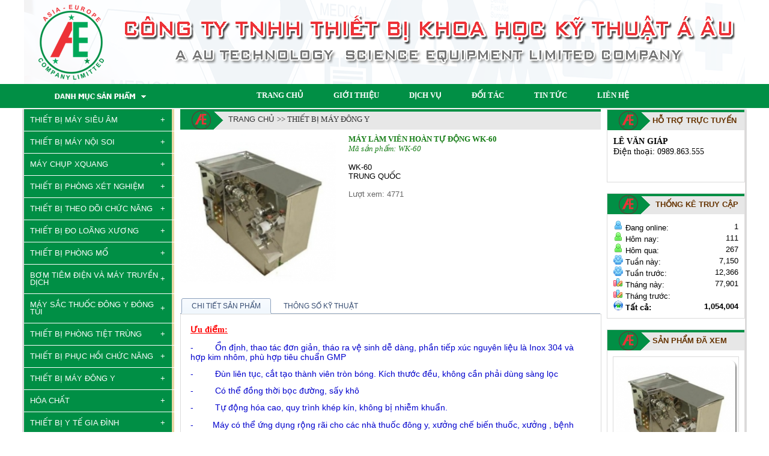

--- FILE ---
content_type: text/html; charset=utf-8
request_url: http://tbytaau.com/Views.aspx?nId=169&nCate=218
body_size: 98200
content:

<!DOCTYPE html>

<html xmlns="http://www.w3.org/1999/xhtml">
<head id="Head1"><meta http-equiv="Content-Type" content="text/html; charset=utf-8" /><meta name="description" /><meta name="keywords" /><meta name="generator" content="baominhweb.com" /><meta name="copyright" content="baominhweb.com" /><meta name="author" content="baominhweb.com" /><link rel="shortcut icon" type="image/x-icon" href="images/favicon.ico" /><link href="App_Themes/Default/ctvs.css" rel="stylesheet" /><title>
	MÁY LÀM VIÊN HOÀN TỰ ĐỘNG WK-60
</title><link href="App_Themes/Default/lightbox.css" rel="stylesheet" />
    <script src="App_Themes/Default/prototype.lite.js"></script>
    <script src="App_Themes/Default/moo.fx.js"></script>
    <script src="App_Themes/Default/litebox-1.0.js"></script>  
<link href="App_Themes/Default/ctvs.css" type="text/css" rel="stylesheet" /><link href="App_Themes/Default/jquery.mmenu.css" type="text/css" rel="stylesheet" /><link href="App_Themes/Default/lightbox.css" type="text/css" rel="stylesheet" /><link href="App_Themes/Default/responsiveslides.css" type="text/css" rel="stylesheet" /><link href="/WebResource.axd?d=8gWQ_B0sRq_5fHVJDSCxfxnF4AVSOIg6O7d0i_UscZIoGnTa5oG-C11rn1fyqqv1ynQgYX3tqeAymPBTm2qkTruzUWGlERJT97ciJMCrUhekn6NiLSxoNO9d0TfQK-q-Opq-vA2&amp;t=636127684703334724" type="text/css" rel="stylesheet" class="Telerik_stylesheet" /><link href="/WebResource.axd?d=lkyiSBgaxDMQjYV0Na_zNr6Q9uJhr-ebyqtDH1cKBzF283aMOw-1lV1qGmyiZlgxA2brt5gz0TIvoL8-T8B8JRvprkZnwNqwFmPlwb897XMMNmmACc6tzwscDWtwEZ9eKCzf12kSGHJlfVHTYmaTQqe4hbUk2b2vGIK7cvQnxLbvWHxv0&amp;t=636127685701264068" type="text/css" rel="stylesheet" class="Telerik_stylesheet" /><link href="/WebResource.axd?d=T-LNlC09B47y6PA7sjnqOACaUZ3jVyqsSnQ-U-drNC3Ul6MHDnDzdoIkWqEtYkEIPTkoB8E7qaDrArrechYPVIZ0Qq3kXlPGYghtocfLS-4OMIf91KBAmShOn0ftNs612OWHXQ2&amp;t=636127684703334724" type="text/css" rel="stylesheet" class="Telerik_stylesheet" /><link href="/WebResource.axd?d=wgrlpO9G4dK543rjFpc_pHtWs2VWrMeHVUN3yMn6EHPIK76HFemuFnJ4LX-_iu7bFyhlxLCJJo_lHDMc8_dv05RCra5FQjQXDIIENMBA_rknG5u4vO57EEeENxJe2D6VJpp7unejglNhMO73YYFiKve4utR0C3mT4S_TmyLrOYvkNtL30&amp;t=636127685701264068" type="text/css" rel="stylesheet" class="Telerik_stylesheet" /><link href="/WebResource.axd?d=y411EYv7nAlUFAKSatYBNKL0TZ4b92y6GmTunVguhc5BxiX_ONG23YdNYrEhqwCuhRTmiGeymhJ__5CagladETtF9Q_Lt21ioLVkfO8_uGg8Lkcu8esc-qbzpflLdaFxAxFmRQ2&amp;t=636127684703334724" type="text/css" rel="stylesheet" class="Telerik_stylesheet" /></head>
<body onload="initLightbox()">
    <form method="post" action="./Views.aspx?nId=169&amp;nCate=218" id="form1">
<div class="aspNetHidden">
<input type="hidden" name="RadScriptManager1_TSM" id="RadScriptManager1_TSM" value="" />
<input type="hidden" name="__EVENTTARGET" id="__EVENTTARGET" value="" />
<input type="hidden" name="__EVENTARGUMENT" id="__EVENTARGUMENT" value="" />
<input type="hidden" name="__VIEWSTATE" id="__VIEWSTATE" value="/[base64]/huqFpIG3DoXkgY2jhu6VwIFggcXVhbmcgeSB04bq/[base64]/[base64]/dCBr4bq/IGLhu4duaCB2aeG7h25kZAIDD2QWBmYPFQEcRGV0YWlsLmFzcHg/bklkPTczJm5DYXRlPTIwNWQCAQ8PFgIfAwVFL1Jlc291cmNlcy9hZG1pbi8yMDE2LzEwLzIyLzIwMTYxMDIyMjA0NDI1X3RoaWV0LWtlLXBob25nLXgtcXVhbmcuanBnZGQCAw8PFgQfBgUcRGV0YWlsLmFzcHg/[base64]/DgE4gVOG7sCDEkOG7mE5HIFdLLTYwZGQCBw8PFgIfBwUFV0stNjBkZAIJDw8WBB8HZR8JaGRkAgsPDxYEHwdlHwloZGQCDA8VARRBZGRDYXJkLmFzcHg/[base64]/[base64]/hu6JDIExJ4buGVSBERi00MGRkAgUPDxYEHwYFHFZpZXdzLmFzcHg/[base64]/[base64]/[base64]/[base64]/vd0hdwiqzvGNCMvYHRJQA==" />
</div>

<script type="text/javascript">
//<![CDATA[
var theForm = document.forms['form1'];
if (!theForm) {
    theForm = document.form1;
}
function __doPostBack(eventTarget, eventArgument) {
    if (!theForm.onsubmit || (theForm.onsubmit() != false)) {
        theForm.__EVENTTARGET.value = eventTarget;
        theForm.__EVENTARGUMENT.value = eventArgument;
        theForm.submit();
    }
}
//]]>
</script>


<script src="/WebResource.axd?d=fhCccfEPDb0xllMCZDiWFrBMqTZWFWj-1QqYmcEgHzqWcg6T5ts7-O0bpn2oKHPDBkFq0jk6XqPQZRZvyPvNFyUkDYc1&amp;t=637814905746327080" type="text/javascript"></script>


<script src="/Telerik.Web.UI.WebResource.axd?_TSM_HiddenField_=RadScriptManager1_TSM&amp;compress=1&amp;_TSM_CombinedScripts_=%3b%3bSystem.Web.Extensions%2c+Version%3d4.0.0.0%2c+Culture%3dneutral%2c+PublicKeyToken%3d31bf3856ad364e35%3aen-US%3a9ddf364d-d65d-4f01-a69e-8b015049e026%3aea597d4b%3ab25378d2%3bTelerik.Web.UI%2c+Version%3d2012.3.1016.40%2c+Culture%3dneutral%2c+PublicKeyToken%3d121fae78165ba3d4%3aen-US%3aeedc0a8d-48b8-46b8-a699-de66b4bdef1e%3a16e4e7cd%3af7645509%3a24ee1bba%3a19620875%3a3f6e8f3f%3ae330518b%3a1e771326%3a8e6f0d33%3a6a6d718d" type="text/javascript"></script>
<div class="aspNetHidden">

	<input type="hidden" name="__VIEWSTATEGENERATOR" id="__VIEWSTATEGENERATOR" value="A77681C4" />
</div>     
        <div>
            <script type="text/javascript">
//<![CDATA[
Sys.WebForms.PageRequestManager._initialize('RadScriptManager1', 'form1', [], [], [], 90, '');
//]]>
</script>

            
<div id="bg_top">
    <div style="height:142px; margin:0 auto; text-align:center">
        <img src="images/Banner.png" /></div>
    <div id="menuPC">
        <div id="nav">
                                                
                                                    <ul>
                                                        <li style="padding-top:2px; padding-left:30px; padding-right:150px"><img src="images/side_title.png" /></li>
                                                                                                                          
                                                        <li><a href="Default.aspx?nCate=201">TRANG CHỦ</a>
                                                             <ul>			           		        
			    </ul>
                                                        </li>
                                                        
                                                                                                         
                                                        <li><a href="About.aspx?nCate=202">GIỚI THIỆU</a>
                                                             <ul>			           		        
			    </ul>
                                                        </li>
                                                        
                                                                                                         
                                                        <li><a href="Service.aspx?nCate=221">DỊCH VỤ</a>
                                                             <ul>			           		        
			    </ul>
                                                        </li>
                                                        
                                                                                                         
                                                        <li><a href="About.aspx?nCate=204">ĐỐI TÁC</a>
                                                             <ul>			           		        
			    </ul>
                                                        </li>
                                                        
                                                                                                         
                                                        <li><a href="Article.aspx?nCate=205">TIN TỨC</a>
                                                             <ul>			           		        
			    </ul>
                                                        </li>
                                                        
                                                                                                         
                                                        <li><a href="Contact.aspx?nCate=206">LIÊN HỆ</a>
                                                             <ul>			           		        
			    </ul>
                                                        </li>
                                                        
                                                          
                                                                                                              
                                                    </ul>
                                                
                                            </div>
    </div>
</div>

        </div>
        <div id="pagewrap" class="bovien">
            <div id="sidebar">
                
<link href="App_Themes/Default/ctvs.css" rel="stylesheet" />
<div>
    
    <div id='cssvmenu'>
        <ul>   
        
            
        
        <li class="has-sub"><a href="Product.aspx?nCate=207">THIẾT BỊ MÁY SIÊU ÂM</a>

    
          <ul>
              
          </ul>
        </li>
        
        
        <li class="has-sub"><a href="Product.aspx?nCate=208">THIẾT BỊ MÁY NỘI SOI</a>

    
          <ul>
              
          </ul>
        </li>
        
        
        <li class="has-sub"><a href="Product.aspx?nCate=209">MÁY CHỤP XQUANG</a>

    
          <ul>
              
          </ul>
        </li>
        
        
        <li class="has-sub"><a href="Product.aspx?nCate=210">THIẾT BỊ PHÒNG XÉT NGHIỆM</a>

    
          <ul>
              
          </ul>
        </li>
        
        
        <li class="has-sub"><a href="Product.aspx?nCate=211">THIẾT BỊ THEO DÕI CHỨC NĂNG</a>

    
          <ul>
              
            <li class="last"><a href="Product.aspx?nCate=227">MÁY ĐIỆN TIM</a></li>
              
            <li class="last"><a href="Product.aspx?nCate=228">MONITOR THEO DÕI BỆNH NHÂN</a></li>
              
            <li class="last"><a href="Product.aspx?nCate=230">MÁY ĐO CHỨC NĂNG HÔ HẤP</a></li>
              
            <li class="last"><a href="Product.aspx?nCate=229">MONITOR THEO DÕI SẢN KHOA</a></li>
              
          </ul>
        </li>
        
        
        <li class="has-sub"><a href="Product.aspx?nCate=212">THIẾT BỊ ĐO LOÃNG XƯƠNG</a>

    
          <ul>
              
          </ul>
        </li>
        
        
        <li class="has-sub"><a href="Product.aspx?nCate=213">THIẾT BỊ PHÒNG MỔ</a>

    
          <ul>
              
            <li class="last"><a href="Product.aspx?nCate=233">MÁY GÂY MÊ KÈM THỞ</a></li>
              
            <li class="last"><a href="Product.aspx?nCate=234">DAO MỔ ĐIỆN</a></li>
              
            <li class="last"><a href="Product.aspx?nCate=235">BÀN MỔ ĐA NĂNG </a></li>
              
            <li class="last"><a href="Product.aspx?nCate=236">ĐÈN MỔ </a></li>
              
            <li class="last"><a href="Product.aspx?nCate=237">MÁY HÚT DỊCH - MÁY TẠO OXY</a></li>
              
          </ul>
        </li>
        
        
        <li class="has-sub"><a href="Product.aspx?nCate=232">BƠM TIÊM ĐIỆN VÀ MÁY TRUYỀN DỊCH</a>

    
          <ul>
              
          </ul>
        </li>
        
        
        <li class="has-sub"><a href="Product.aspx?nCate=231">MÁY SẮC THUỐC ĐÔNG Y ĐÓNG TÚI </a>

    
          <ul>
              
          </ul>
        </li>
        
        
        <li class="has-sub"><a href="Product.aspx?nCate=216">THIẾT BỊ PHÒNG TIỆT TRÙNG</a>

    
          <ul>
              
          </ul>
        </li>
        
        
        <li class="has-sub"><a href="Product.aspx?nCate=217">THIẾT BỊ PHỤC HỒI CHỨC NĂNG</a>

    
          <ul>
              
          </ul>
        </li>
        
        
        <li class="has-sub"><a href="Product.aspx?nCate=218">THIẾT BỊ MÁY ĐÔNG Y</a>

    
          <ul>
              
          </ul>
        </li>
        
        
        <li class="has-sub"><a href="Product.aspx?nCate=219">HÓA CHẤT</a>

    
          <ul>
              
          </ul>
        </li>
        
        
        <li class="has-sub"><a href="Product.aspx?nCate=220">THIẾT BỊ Y TẾ GIA ĐÌNH</a>

    
          <ul>
              
          </ul>
        </li>
            
        </ul>
    </div>
</div>   
                <br />
                    
<table class="FormatCell" style="width: 100%">
    <tr>
        <td style="text-transform: uppercase; background-image: url('images/san-pham.png'); background-repeat: no-repeat; height: 35px; padding-left:80px">
            <span id="crtBrand1_Label1" style="font-weight: 700; color: #663300; font-family: Arial, Helvetica, sans-serif; font-size: small;">THƯƠNG HIỆU</span>
        </td>
    </tr>
    <tr>
        <td style="padding-top: 10px; text-align: center; ">
            <table id="crtBrand1_DataList1" cellspacing="0" style="width:100%;border-collapse:collapse;text-align: center">
	<tr>
		<td>
                    <img id="crtBrand1_DataList1_Image1_0" src="/Resources/giaplv/2018/05/07/20180507200019_logo.jpg" />
                </td>
	</tr><tr>
		<td>
                    <img id="crtBrand1_DataList1_Image1_1" src="/Resources/giaplv/2018/05/05/20180505214247_xion_gmbh_logo.png" />
                </td>
	</tr><tr>
		<td>
                    <img id="crtBrand1_DataList1_Image1_2" src="/Resources/giaplv/2016/10/25/20161025124001_images.jpg" />
                </td>
	</tr><tr>
		<td>
                    <img id="crtBrand1_DataList1_Image1_3" src="/Resources/giaplv/2016/10/25/20161025123726_logo%20aloka.jpg" />
                </td>
	</tr><tr>
		<td>
                    <img id="crtBrand1_DataList1_Image1_4" src="/Resources/admin/2016/10/20/20161020102858_verathon.png" />
                </td>
	</tr><tr>
		<td>
                    <img id="crtBrand1_DataList1_Image1_5" src="/Resources/admin/2016/10/20/20161020102858_Provix.png" />
                </td>
	</tr><tr>
		<td>
                    <img id="crtBrand1_DataList1_Image1_6" src="/Resources/admin/2016/10/20/20161020102858_Philips.png" />
                </td>
	</tr><tr>
		<td>
                    <img id="crtBrand1_DataList1_Image1_7" src="/Resources/admin/2016/10/20/20161020102858_pathtech.png" />
                </td>
	</tr><tr>
		<td>
                    <img id="crtBrand1_DataList1_Image1_8" src="/Resources/admin/2016/10/20/20161020102858_New%20element.png" />
                </td>
	</tr><tr>
		<td>
                    <img id="crtBrand1_DataList1_Image1_9" src="/Resources/admin/2016/10/20/20161020102858_Mindray.png" />
                </td>
	</tr><tr>
		<td>
                    <img id="crtBrand1_DataList1_Image1_10" src="/Resources/admin/2016/10/20/20161020102858_Magnus.png" />
                </td>
	</tr><tr>
		<td>
                    <img id="crtBrand1_DataList1_Image1_11" src="/Resources/admin/2016/10/20/20161020102858_daray.png" />
                </td>
	</tr><tr>
		<td>
                    <img id="crtBrand1_DataList1_Image1_12" src="/Resources/admin/2016/10/20/20161020102858_aohua.png" />
                </td>
	</tr><tr>
		<td>
                    <img id="crtBrand1_DataList1_Image1_13" src="/Resources/admin/2016/10/20/20161020102858_logo_pengkang.jpg" />
                </td>
	</tr>
</table>
            
        </td>
    </tr>
</table>

                    
                <br />
                
<table class="FormatCell" style="width: 100%">
    <tr>
        <td style="text-transform: uppercase; background-image: url('images/san-pham.png'); background-repeat: no-repeat; height: 35px; padding-left:80px">
            <span id="crtNew1_Label1" style="font-weight: 700; color: #663300; font-family: Arial, Helvetica, sans-serif; font-size: small;">TIN NỔI BẬT</span>
        </td>
    </tr>
    <tr>
        <td>
            <div id="crtNew1_RadRotator1" class="RadRotator RadRotator_Office2010Blue productDefault" style="border-color:White;border-width:0px;height:230px;width:99.2%;">
	<!-- 2012.3.1016.40 --><div class="rrRelativeWrapper">
		<div class="rrClipRegion">
			<ul class="rrItemsList">
				<li class="rrItem"><div id="crtNew1_RadRotator1_i0">
					
                    <table style="width:100%">
                        <tr>
                            <td style="width:80px;padding-left:10px;padding-top:10px;"><a href="Detail.aspx?nId=76&nCate=205"><img id="crtNew1_RadRotator1_i0_Image6" class="bogocanh" src="/Resources/admin/2016/10/20/20161020125452_Slider3.png" style="border-style:None;height:60px;width:80px;" /></a></td>
                            <td style="padding-left:10px;">
                                <div style="width:100%; float:none;"><a id="crtNew1_RadRotator1_i0_HyperLink2" href="Detail.aspx?nId=76&amp;nCate=205" style="color:#30AF02;font-family:Segoe UI;font-size:13px;font-weight:normal;color: #000066; font-family: Arial, Helvetica, sans-serif; font-size: 12px;">Máy X quang - Nguyên lý, cấu tạo và phân loại máy chụp X quang y tế</a></div>
                            </td>
                        </tr>
                    </table>         
                
				</div></li><li class="rrItem"><div id="crtNew1_RadRotator1_i1">
					
                    <table style="width:100%">
                        <tr>
                            <td style="width:80px;padding-left:10px;padding-top:10px;"><a href="Detail.aspx?nId=75&nCate=205"><img id="crtNew1_RadRotator1_i1_Image6" class="bogocanh" src="/Resources/admin/2016/10/22/20161022205153_xuong_uc_in_3D.jpg" style="border-style:None;height:60px;width:80px;" /></a></td>
                            <td style="padding-left:10px;">
                                <div style="width:100%; float:none;"><a id="crtNew1_RadRotator1_i1_HyperLink2" href="Detail.aspx?nId=75&amp;nCate=205" style="color:#30AF02;font-family:Segoe UI;font-size:13px;font-weight:normal;color: #000066; font-family: Arial, Helvetica, sans-serif; font-size: 12px;">Cấy ghép thành công xương ức và xương lồng ngực in 3D bằng titan vào bệnh nhân ung thư</a></div>
                            </td>
                        </tr>
                    </table>         
                
				</div></li><li class="rrItem"><div id="crtNew1_RadRotator1_i2">
					
                    <table style="width:100%">
                        <tr>
                            <td style="width:80px;padding-left:10px;padding-top:10px;"><a href="Detail.aspx?nId=74&nCate=205"><img id="crtNew1_RadRotator1_i2_Image6" class="bogocanh" src="/Resources/admin/2016/10/22/20161022204854_baoxaydung_1.jpg" style="border-style:None;height:60px;width:80px;" /></a></td>
                            <td style="padding-left:10px;">
                                <div style="width:100%; float:none;"><a id="crtNew1_RadRotator1_i2_HyperLink2" href="Detail.aspx?nId=74&amp;nCate=205" style="color:#30AF02;font-family:Segoe UI;font-size:13px;font-weight:normal;color: #000066; font-family: Arial, Helvetica, sans-serif; font-size: 12px;">Đổi mới hoàn thiện tiêu chuẩn thiết kế bệnh viện</a></div>
                            </td>
                        </tr>
                    </table>         
                
				</div></li><li class="rrItem"><div id="crtNew1_RadRotator1_i3">
					
                    <table style="width:100%">
                        <tr>
                            <td style="width:80px;padding-left:10px;padding-top:10px;"><a href="Detail.aspx?nId=73&nCate=205"><img id="crtNew1_RadRotator1_i3_Image6" class="bogocanh" src="/Resources/admin/2016/10/22/20161022204425_thiet-ke-phong-x-quang.jpg" style="border-style:None;height:60px;width:80px;" /></a></td>
                            <td style="padding-left:10px;">
                                <div style="width:100%; float:none;"><a id="crtNew1_RadRotator1_i3_HyperLink2" href="Detail.aspx?nId=73&amp;nCate=205" style="color:#30AF02;font-family:Segoe UI;font-size:13px;font-weight:normal;color: #000066; font-family: Arial, Helvetica, sans-serif; font-size: 12px;">Thiết kế xây dựng phòng X quang theo tiêu chuẩn an toàn bức xạ</a></div>
                            </td>
                        </tr>
                    </table>         
                
				</div></li>
			</ul>
		</div><a class="rrButton rrButtonUp" href="javascript:void(0);">&nbsp;</a><a class="rrButton rrButtonLeft" href="javascript:void(0);">&nbsp;</a><a class="rrButton rrButtonRight" href="javascript:void(0);">&nbsp;</a><a class="rrButton rrButtonDown" href="javascript:void(0);">&nbsp;</a>
	</div><input id="crtNew1_RadRotator1_ClientState" name="crtNew1_RadRotator1_ClientState" type="hidden" />
</div>
            
        </td>
    </tr>
</table>



                <br />
            </div>
            <div id="content"> 
                <div>
                </div>
                <div id="contentleft">
                    <div style="text-transform: uppercase; background-image: url('images/san-pham.png'); background-repeat: no-repeat; height: 35px; padding-left:80px; padding-top:7px"><a id="hplDefault" href="Default.aspx">Trang chủ</a>
                <span id="lblCategoryName" style="font-family: Tahoma; font-size: small; color: #333333">>> THIẾT BỊ MÁY ĐÔNG Y</span></div>
                    <div>
                        <table cellspacing="0" id="FormView1" style="width:700px;border-collapse:collapse;">
	<tr>
		<td colspan="2">
                                <table style="width:700px">
                                    <tr>
                                        <td>
                                            <div style="width:100%;">
                                                <div style="float:left; width:39%"><a href="/Resources/giaplv/2016/11/01/20161101164723_WK-60-250x250.jpg" rel="lightbox"><img id="FormView1_Image6" class="bo_goc_Anh" src="/Resources/giaplv/2016/11/01/20161101164723_WK-60-250x250.jpg" style="border-style:None;width:260px;" /></a></div>
                                                <div style="float:right; width:60%">
                                                        <table style="width: 97%">
                                                            <tr>
                                                                <td style="text-transform: uppercase; text-align: left;">
                                                                    <a id="FormView1_HyperLink1" style="color:#30AF02;font-family:Tahoma;font-size:10pt;font-weight:normal;font-weight: 700; color: #187E18;">MÁY LÀM VIÊN HOÀN TỰ ĐỘNG WK-60</a>
                                                                </td>
                                                            </tr>
                                                            <tr>
                                                                <td>
                                                                    <a id="FormView1_HyperLink7" style="color:#30AF02;font-family:Tahoma;font-size:10pt;font-weight:normal;color: #187E18; font-style: italic;">Mã sản phẩm:</a>
                                                                    <a id="FormView1_HyperLink8" style="color:#30AF02;font-family:Tahoma;font-size:10pt;font-weight:normal;color: #187E18; font-style: italic;">WK-60</a>
                                                                </td>
                                                            </tr>
                                                            <tr>
                                                                <td style="padding-left: 40px">
                                                                    &nbsp;
                                                                    
                                                                    <div style="text-align:right; width:100%;"><a href='AddCard.aspx?nId=169'></a></div>
                                                                 </td>
                                                            </tr> 
                                                            <tr>
                                                                <td>
                                                                    WK-60<br />
TRUNG QUỐC
                                                                    <br />
                                                                    <br />
                                                                    <span id="FormView1_Label7" style="color: #666666">Lượt xem: </span>
                                                                    <span id="FormView1_Label8" style="color: #666666">4771</span>
                                                                </td>
                                                            </tr>                                                               
                                                        </table>                                                                                    
                                                </div>                                    
                                           </div>
                                        </td>
                                    </tr>
                                    <tr>
                                        <td style="padding-top:10px">
                                            <div style="width:99.8%; padding-bottom:10px; font-family: Verdana; float:none">
                                                <div id="FormView1_RadTabStrip1" class="RadTabStrip RadTabStrip_Office2010Blue RadTabStripTop_Office2010Blue">
			<div class="rtsLevel rtsLevel1">
				<ul class="rtsUL"><li class="rtsLI rtsFirst"><a class="rtsLink rtsSelected" href="#"><span class="rtsOut"><span class="rtsIn"><span class="rtsTxt">CHI TIẾT SẢN PHẨM</span></span></span></a></li><li class="rtsLI rtsLast"><a class="rtsLink rtsAfter" href="#"><span class="rtsOut"><span class="rtsIn"><span class="rtsTxt">THÔNG SỐ KỸ THUẬT</span></span></span></a></li></ul>
			</div><input id="FormView1_RadTabStrip1_ClientState" name="FormView1_RadTabStrip1_ClientState" type="hidden" />
		</div>
                                                
                                                <div id="FormView1_RadMultiPage1" class="FormatCell" style="width:100%;">
			<div id="FormView1_RadPageView1">
				
                                                        <div style="padding:10px; font-family: Arial, Helvetica, sans-serif; font-size: small;"><p style="margin: 0px; padding: 0.5em; color: #7c7c7c; font-family: Verdana, Geneva, sans-serif; font-size: 12px; line-height: 18px;"><span style="text-decoration: underline; color: #ff0000; margin: 0px; padding: 0px; font-size: 14px;"><strong style="margin: 0px; padding: 0px;"><span style="margin: 0px; padding: 0px; font-family: 'Times New Roman';">Ưu điểm:</span></strong></span></p>
<p style="margin: 0px; padding: 0.5em; color: #7c7c7c; font-family: Verdana, Geneva, sans-serif; font-size: 12px;"><span style="color: #0000cd; margin: 0px; padding: 0px; font-size: 14px;">-&nbsp;&nbsp;&nbsp;&nbsp;&nbsp;&nbsp;&nbsp;&nbsp; Ổn định, thao t&aacute;c đơn giản, th&aacute;o ra vệ sinh dễ d&agrave;ng, phần tiếp x&uacute;c nguy&ecirc;n liệu l&agrave; Inox 304 v&agrave; hợp kim nh&ocirc;m, ph&ugrave; hợp ti&ecirc;u chuẩn GMP</span></p>
<p style="margin: 0px; padding: 0.5em; color: #7c7c7c; font-family: Verdana, Geneva, sans-serif; font-size: 12px;"><span style="color: #0000cd; margin: 0px; padding: 0px; font-size: 14px;">-&nbsp;&nbsp;&nbsp;&nbsp;&nbsp;&nbsp;&nbsp;&nbsp; Đ&ugrave;n li&ecirc;n tục, cắt tạo th&agrave;nh vi&ecirc;n tr&ograve;n b&oacute;ng. K&iacute;ch thước đều, kh&ocirc;ng cần phải d&ugrave;ng s&agrave;ng lọc</span></p>
<p style="margin: 0px; padding: 0.5em; color: #7c7c7c; font-family: Verdana, Geneva, sans-serif; font-size: 12px;"><span style="color: #0000cd; margin: 0px; padding: 0px; font-size: 14px;">-&nbsp;&nbsp;&nbsp;&nbsp;&nbsp;&nbsp;&nbsp;&nbsp; C&oacute; thể đồng thời bọc đường, sấy kh&ocirc;</span></p>
<p class="plast" style="margin: 0px; padding: 0.5em; color: #7c7c7c; font-family: Verdana, Geneva, sans-serif; font-size: 12px;"><span style="color: #0000cd; margin: 0px; padding: 0px; font-size: 14px;">-&nbsp;&nbsp;&nbsp;&nbsp;&nbsp;&nbsp;&nbsp;&nbsp; Tự động h&oacute;a cao, quy tr&igrave;nh kh&eacute;p k&iacute;n, kh&ocirc;ng bị nhiễm khuẩn.&nbsp;</span></p>
<p style="margin: 0px; padding: 0.5em; color: #7c7c7c; font-family: Verdana, Geneva, sans-serif; font-size: 12px; line-height: 18px;"><span style="color: #0000cd; margin: 0px; padding: 0px; font-size: 14px;">-&nbsp;&nbsp;&nbsp;&nbsp;&nbsp;&nbsp;&nbsp; M&aacute;y c&oacute; thể ứng dụng rộng r&atilde;i cho c&aacute;c nh&agrave; thuốc đ&ocirc;ng y, xưởng chế biến thuốc, xưởng , bệnh viện y học cổ truyền</span></p>
<table border="0" cellpadding="0" cellspacing="0" height="538" width="655" style="padding: 0px; border-collapse: collapse; font-size: 12px; border: 0px; color: #7c7c7c; font-family: Verdana, Geneva, sans-serif;">
    <tbody style="margin: 0px; padding: 0px;">
        <tr style="margin: 0px; padding: 0px;">
            <td style="margin: 0px; padding: 0cm 5.4pt; border-collapse: collapse; border: 0px; width: 176.85pt;">
            <p style="margin: 0px; padding: 0.5em; line-height: 18px; text-align: center;"><span style="margin: 0px; padding: 0px; color: #0000cd;"><strong style="margin: 0px; padding: 0px;"><span style="margin: 0px; padding: 0px; font-size: 13pt; line-height: 26px; font-family: 'Times New Roman';">Model</span></strong></span></p>
            </td>
            <td style="margin: 0px; padding: 0cm 5.4pt; border-collapse: collapse; border: 0px; width: 70.9pt;">
            <p style="margin: 0px; padding: 0.5em; text-align: center; line-height: 18px;"><span style="margin: 0px; padding: 0px; color: #0000cd;"><strong style="margin: 0px; padding: 0px;"><span style="margin: 0px; padding: 0px; font-size: 13pt; line-height: 26px; font-family: 'Times New Roman';">WK-60</span></strong></span></p>
            </td>
        </tr>
        <tr style="margin: 0px; padding: 0px;">
            <td style="margin: 0px; padding: 0cm 5.4pt; border-collapse: collapse; border: 0px; width: 176.85pt;">
            <p style="margin: 0px; padding: 0.5em; line-height: 18px; text-align: center;"><span style="margin: 0px; padding: 0px; color: #0000cd;"><strong style="margin: 0px; padding: 0px;"><span style="margin: 0px; padding: 0px; font-size: 13pt; line-height: 26px; font-family: 'Times New Roman';">K&iacute;ch thước vi&ecirc;n(mm)</span></strong></span></p>
            </td>
            <td style="margin: 0px; padding: 0cm 5.4pt; border-collapse: collapse; border: 0px; width: 70.9pt;">
            <p style="margin: 0px; padding: 0.5em; text-align: center; line-height: 18px;"><span style="margin: 0px; padding: 0px; color: #0000cd;"><strong style="margin: 0px; padding: 0px;"><span style="margin: 0px; padding: 0px; font-size: 13pt; line-height: 26px; font-family: 'Times New Roman';">3 - 8</span></strong></span></p>
            </td>
        </tr>
        <tr style="margin: 0px; padding: 0px;">
            <td style="margin: 0px; padding: 0cm 5.4pt; border-collapse: collapse; border: 0px; width: 176.85pt;">
            <p style="margin: 0px; padding: 0.5em; line-height: 18px; text-align: center;"><span style="margin: 0px; padding: 0px; color: #0000cd;"><strong style="margin: 0px; padding: 0px;"><span style="margin: 0px; padding: 0px; font-size: 13pt; line-height: 26px; font-family: 'Times New Roman';">Cửa đ&ugrave;n thuốc</span></strong></span></p>
            </td>
            <td style="margin: 0px; padding: 0cm 5.4pt; border-collapse: collapse; border: 0px; width: 70.9pt;">
            <p style="margin: 0px; padding: 0.5em; text-align: center; line-height: 18px;"><span style="margin: 0px; padding: 0px; color: #0000cd;"><strong style="margin: 0px; padding: 0px;"><span style="margin: 0px; padding: 0px; font-size: 13pt; line-height: 26px; font-family: 'Times New Roman';">1</span></strong></span></p>
            </td>
        </tr>
        <tr style="margin: 0px; padding: 0px;">
            <td style="margin: 0px; padding: 0cm 5.4pt; border-collapse: collapse; border: 0px; width: 176.85pt;">
            <p style="margin: 0px; padding: 0.5em; line-height: 18px; text-align: center;"><span style="margin: 0px; padding: 0px; color: #0000cd;"><strong style="margin: 0px; padding: 0px;"><span style="margin: 0px; padding: 0px; font-size: 13pt; line-height: 26px; font-family: 'Times New Roman';">C&ocirc;ng suất (kg)</span></strong></span></p>
            </td>
            <td style="margin: 0px; padding: 0cm 5.4pt; border-collapse: collapse; border: 0px; width: 70.9pt;">
            <p style="margin: 0px; padding: 0.5em; text-align: center; line-height: 18px;"><span style="margin: 0px; padding: 0px; color: #0000cd;"><strong style="margin: 0px; padding: 0px;"><span style="margin: 0px; padding: 0px; font-size: 13pt; line-height: 26px; font-family: 'Times New Roman';">3 - 20</span></strong></span></p>
            </td>
        </tr>
        <tr style="margin: 0px; padding: 0px;">
            <td style="margin: 0px; padding: 0cm 5.4pt; border-collapse: collapse; border: 0px; width: 176.85pt;">
            <p style="margin: 0px; padding: 0.5em; line-height: 18px; text-align: center;"><span style="margin: 0px; padding: 0px; color: #0000cd;"><strong style="margin: 0px; padding: 0px;"><span style="margin: 0px; padding: 0px; font-size: 13pt; line-height: 26px; font-family: 'Times New Roman';">Điện &aacute;p</span></strong></span></p>
            </td>
            <td style="margin: 0px; padding: 0cm 5.4pt; border-collapse: collapse; border: 0px; width: 70.9pt;">
            <p style="margin: 0px; padding: 0.5em; text-align: center; line-height: 18px;"><span style="margin: 0px; padding: 0px; color: #0000cd;"><strong style="margin: 0px; padding: 0px;"><span style="margin: 0px; padding: 0px; font-size: 13pt; line-height: 26px; font-family: 'Times New Roman';">220</span></strong></span></p>
            </td>
        </tr>
        <tr style="margin: 0px; padding: 0px;">
            <td style="margin: 0px; padding: 0cm 5.4pt; border-collapse: collapse; border: 0px; width: 176.85pt;">
            <p style="margin: 0px; padding: 0.5em; line-height: 18px; text-align: center;"><span style="margin: 0px; padding: 0px; color: #0000cd;"><strong style="margin: 0px; padding: 0px;"><span style="margin: 0px; padding: 0px; font-size: 13pt; line-height: 26px; font-family: 'Times New Roman';">Tổng c&ocirc;ng suất (w)</span></strong></span></p>
            </td>
            <td style="margin: 0px; padding: 0cm 5.4pt; border-collapse: collapse; border: 0px; width: 70.9pt;">
            <p style="margin: 0px; padding: 0.5em; text-align: center; line-height: 18px;"><span style="margin: 0px; padding: 0px; color: #0000cd;"><strong style="margin: 0px; padding: 0px;"><span style="margin: 0px; padding: 0px; font-size: 13pt; line-height: 26px; font-family: 'Times New Roman';">2700</span></strong></span></p>
            </td>
        </tr>
        <tr style="margin: 0px; padding: 0px;">
            <td style="margin: 0px; padding: 0cm 5.4pt; border-collapse: collapse; border: 0px; width: 176.85pt;">
            <p style="margin: 0px; padding: 0.5em; line-height: 18px; text-align: center;"><span style="margin: 0px; padding: 0px; color: #0000cd;"><strong style="margin: 0px; padding: 0px;"><span style="margin: 0px; padding: 0px; font-size: 13pt; line-height: 26px; font-family: 'Times New Roman';">C&ocirc;ng suất m&ocirc; tơ đ&ugrave;n (w)</span></strong></span></p>
            </td>
            <td style="margin: 0px; padding: 0cm 5.4pt; border-collapse: collapse; border: 0px; width: 70.9pt;">
            <p style="margin: 0px; padding: 0.5em; text-align: center; line-height: 18px;"><span style="margin: 0px; padding: 0px; color: #0000cd;"><strong style="margin: 0px; padding: 0px;"><span style="margin: 0px; padding: 0px; font-size: 13pt; line-height: 26px; font-family: 'Times New Roman';">1500</span></strong></span></p>
            </td>
        </tr>
        <tr style="margin: 0px; padding: 0px;">
            <td style="margin: 0px; padding: 0cm 5.4pt; border-collapse: collapse; border: 0px; width: 176.85pt;">
            <p style="margin: 0px; padding: 0.5em; line-height: 18px; text-align: center;"><span style="margin: 0px; padding: 0px; color: #0000cd;"><strong style="margin: 0px; padding: 0px;"><span style="margin: 0px; padding: 0px; font-size: 13pt; line-height: 26px; font-family: 'Times New Roman';">C&ocirc;ng suất m&ocirc; tơ tạo vi&ecirc;n (w)</span></strong></span></p>
            </td>
            <td style="margin: 0px; padding: 0cm 5.4pt; border-collapse: collapse; border: 0px; width: 70.9pt;">
            <p style="margin: 0px; padding: 0.5em; text-align: center; line-height: 18px;"><span style="margin: 0px; padding: 0px; color: #0000cd;"><strong style="margin: 0px; padding: 0px;"><span style="margin: 0px; padding: 0px; font-size: 13pt; line-height: 26px; font-family: 'Times New Roman';">220</span></strong></span></p>
            </td>
        </tr>
        <tr style="margin: 0px; padding: 0px;">
            <td style="margin: 0px; padding: 0cm 5.4pt; border-collapse: collapse; border: 0px; width: 176.85pt;">
            <p style="margin: 0px; padding: 0.5em; line-height: 18px; text-align: center;"><span style="margin: 0px; padding: 0px; color: #0000cd;"><strong style="margin: 0px; padding: 0px;"><span style="margin: 0px; padding: 0px; font-size: 13pt; line-height: 26px; font-family: 'Times New Roman';">K&iacute;ch thước (cm)</span></strong></span></p>
            </td>
            <td style="margin: 0px; padding: 0cm 5.4pt; border-collapse: collapse; border: 0px; width: 70.9pt;">
            <p style="margin: 0px; padding: 0.5em; text-align: center; line-height: 18px;"><span style="margin: 0px; padding: 0px; color: #0000cd;"><strong style="margin: 0px; padding: 0px;"><span style="margin: 0px; padding: 0px; font-size: 13pt; line-height: 26px; font-family: 'Times New Roman';">100 x 40x 80</span></strong></span></p>
            </td>
        </tr>
        <tr style="margin: 0px; padding: 0px; height: 18.25pt;">
            <td style="margin: 0px; padding: 0cm 5.4pt; border-collapse: collapse; border: 0px; width: 176.85pt; height: 18.25pt;">
            <p style="margin: 0px; padding: 0.5em; text-align: center;"><span style="margin: 0px; padding: 0px; color: #0000cd;"><strong style="margin: 0px; padding: 0px;"><span style="margin: 0px; padding: 0px; font-size: 13pt; font-family: 'Times New Roman';">Trọng lượng (kg)</span></strong></span></p>
            </td>
            <td style="margin: 0px; padding: 0cm 5.4pt; border-collapse: collapse; border: 0px; width: 70.9pt; height: 18.25pt;">
            <p style="margin: 0px; padding: 0.5em; text-align: center;"><span style="margin: 0px; padding: 0px; color: #0000cd;"><strong style="margin: 0px; padding: 0px;"><span style="margin: 0px; padding: 0px; font-size: 13pt; font-family: 'Times New Roman';">150</span></strong></span></p>
            </td>
        </tr>
        <tr style="margin: 0px; padding: 0px; height: 18.25pt;">
            <td style="margin: 0px; padding: 0cm 5.4pt; border-collapse: collapse; border: 0px; width: 176.85pt; height: 18.25pt;"><span style="margin: 0px; padding: 0px; color: #0000cd;"><br style="margin: 0px; padding: 0px;" />
            </span></td>
            <td style="margin: 0px; padding: 0cm 5.4pt; border-collapse: collapse; border: 0px; width: 70.9pt; height: 18.25pt;">&nbsp;</td>
        </tr>
    </tbody>
</table>
<p style="margin: 0px; padding: 0.5em; color: #7c7c7c; font-family: Verdana, Geneva, sans-serif; font-size: 12px;">&nbsp;</p></div>
                                                    
			</div><div id="FormView1_RadPageView2" class="rmpHiddenView">
				
                                                        <div style="padding:10px; font-family: Arial, Helvetica, sans-serif; font-size: small;"></div>
                                                    
			</div><input id="FormView1_RadMultiPage1_ClientState" name="FormView1_RadMultiPage1_ClientState" type="hidden" />
		</div>
                                            </div>
                                        </td>
                                    </tr>
                                </table>                             
                                </td>
	</tr>
</table>
                        </div>
                    <div>
                        <div style="text-transform: uppercase; background-image: url('images/san-pham.png'); background-repeat: no-repeat; height: 35px; padding-left:80px; padding-top:7px">
                            <span id="Label1" style="font-family: Tahoma; font-size: small; color: #333333">Sản phẩm khác cùng loại</span>
                        </div>
                        <div><table id="DataList3" cellspacing="0" style="width:100%;border-collapse:collapse;">
	<tr>
		<td>
                           <table>
                               <tr><td style="height: 10px"></td>
                                    <td style="padding-right: 13px">&nbsp;</td>
                                       </tr>                                    
                                <tr>
                                    <td>
                                        <div style="height:300px; width:215px; vertical-align:top" class="FormatCell">
                                        <table style="width: 215px">
                                            <tr>
                                                <td style="text-align: center; padding-top: 5px; padding-right: 5px; padding-left: 5px;"><a href='Views.aspx?nId=169&nCate=218' style="text-align: center">
                                                    <img id="DataList3_Image6_0" class="bogocanh" src="/Resources/giaplv/2016/11/01/20161101164723_WK-60-250x250.jpg" style="border-style:None;height:210px;width:210px;" />
                                                    </a></td>
                                            </tr>
                                            <tr>
                                                <td style="text-align: center; height: 30px; text-transform: uppercase;">
                                                    <a id="DataList3_HyperLink2_0" href="Views.aspx?nId=169&amp;nCate=218" style="color:#622A01;font-family:Tahoma;font-size:10pt;font-weight:normal;font-weight: 700; color: #319260; font-family: Arial, Helvetica, sans-serif; font-size: 12px;">MÁY LÀM VIÊN HOÀN TỰ ĐỘNG WK-60</a>
                                                </td>
                                            </tr>
                                            <tr>
                                                <td style="text-align: left; height: 30px; padding-left: 10px; padding-right: 10px; padding-bottom: 10px;">
                                                    <a id="DataList3_HyperLink3_0" href="Views.aspx?nId=169&amp;nCate=218" style="color:#622A01;font-family:Tahoma;font-size:10pt;font-weight:normal;color: #333333; font-family: Arial, Helvetica, sans-serif; font-size: 12px;">WK-60<br />
TRUNG QUỐC</a>
                                                </td>
                                            </tr>
                                        </table>
                                            </div>
                                    </td>
                                    <td style="padding-right: 13px">&nbsp;</td>
                                </tr>
                                    
                                </table>
                        </td><td>
                           <table>
                               <tr><td style="height: 10px"></td>
                                    <td style="padding-right: 13px">&nbsp;</td>
                                       </tr>                                    
                                <tr>
                                    <td>
                                        <div style="height:300px; width:215px; vertical-align:top" class="FormatCell">
                                        <table style="width: 215px">
                                            <tr>
                                                <td style="text-align: center; padding-top: 5px; padding-right: 5px; padding-left: 5px;"><a href='Views.aspx?nId=170&nCate=218' style="text-align: center">
                                                    <img id="DataList3_Image6_1" class="bogocanh" src="/Resources/giaplv/2016/11/01/20161101165013_df40-250x250.jpg" style="border-style:None;height:210px;width:210px;" />
                                                    </a></td>
                                            </tr>
                                            <tr>
                                                <td style="text-align: center; height: 30px; text-transform: uppercase;">
                                                    <a id="DataList3_HyperLink2_1" href="Views.aspx?nId=170&amp;nCate=218" style="color:#622A01;font-family:Tahoma;font-size:10pt;font-weight:normal;font-weight: 700; color: #319260; font-family: Arial, Helvetica, sans-serif; font-size: 12px;">MÁY XAY NGHIỀN DƯỢC LIỆU DF-40</a>
                                                </td>
                                            </tr>
                                            <tr>
                                                <td style="text-align: left; height: 30px; padding-left: 10px; padding-right: 10px; padding-bottom: 10px;">
                                                    <a id="DataList3_HyperLink3_1" href="Views.aspx?nId=170&amp;nCate=218" style="color:#622A01;font-family:Tahoma;font-size:10pt;font-weight:normal;color: #333333; font-family: Arial, Helvetica, sans-serif; font-size: 12px;">DF-40<br />
TRUNG QUỐC</a>
                                                </td>
                                            </tr>
                                        </table>
                                            </div>
                                    </td>
                                    <td style="padding-right: 13px">&nbsp;</td>
                                </tr>
                                    
                                </table>
                        </td><td>
                           <table>
                               <tr><td style="height: 10px"></td>
                                    <td style="padding-right: 13px">&nbsp;</td>
                                       </tr>                                    
                                <tr>
                                    <td>
                                        <div style="height:300px; width:215px; vertical-align:top" class="FormatCell">
                                        <table style="width: 215px">
                                            <tr>
                                                <td style="text-align: center; padding-top: 5px; padding-right: 5px; padding-left: 5px;"><a href='Views.aspx?nId=126&nCate=218' style="text-align: center">
                                                    <img id="DataList3_Image6_2" class="bogocanh" src="/Resources/admin/2016/10/22/20161022154027_DienCham1.jpg" style="border-style:None;height:210px;width:210px;" />
                                                    </a></td>
                                            </tr>
                                            <tr>
                                                <td style="text-align: center; height: 30px; text-transform: uppercase;">
                                                    <a id="DataList3_HyperLink2_2" href="Views.aspx?nId=126&amp;nCate=218" style="color:#622A01;font-family:Tahoma;font-size:10pt;font-weight:normal;font-weight: 700; color: #319260; font-family: Arial, Helvetica, sans-serif; font-size: 12px;">Máy điện châm 5 cửa</a>
                                                </td>
                                            </tr>
                                            <tr>
                                                <td style="text-align: left; height: 30px; padding-left: 10px; padding-right: 10px; padding-bottom: 10px;">
                                                    <a id="DataList3_HyperLink3_2" href="Views.aspx?nId=126&amp;nCate=218" style="color:#622A01;font-family:Tahoma;font-size:10pt;font-weight:normal;color: #333333; font-family: Arial, Helvetica, sans-serif; font-size: 12px;"><span style="font-family: Verdana; font-size: 13px;">Việt Nam<br />
Trung Quốc<br />
</span></a>
                                                </td>
                                            </tr>
                                        </table>
                                            </div>
                                    </td>
                                    <td style="padding-right: 13px">&nbsp;</td>
                                </tr>
                                    
                                </table>
                        </td>
	</tr>
</table>
                    </div>
                    </div>
                         
                </div>
                <div id="contentright">
                   <div>

                       
<table class="FormatCell" style="width: 100%">
    <tr>
        <td style="text-transform: uppercase; background-image: url('images/san-pham.png'); background-repeat: no-repeat; height: 35px; padding-left:75px">
            <span id="crtChat1_Label1" style="font-weight: 700; color: #663300; font-family: Arial, Helvetica, sans-serif; font-size: small;">HỖ TRỢ TRỰC TUYẾN</span>
        </td>
    </tr>
    <tr>
        <td style="padding: 10px; text-align: center; ">
                            <table cellspacing="0" id="crtChat1_FormView1" style="width:100%;border-collapse:collapse;">
	<tr>
		<td colspan="2">
                                    <span style="font-size: 14px; font-family: Verdana;"><strong>L&Ecirc; VĂN GI&Aacute;P</strong><br />
Điện thoại: 0989.863.555<br />
<br />
<br />
</span>
                                </td>
	</tr>
</table>
                            
            </td>
    </tr>
</table>


                       <br />
                
<table style="width: 100%" class="FormatCell">
    <tr>
        <td style="text-transform: uppercase; background-image: url('images/san-pham.png'); background-repeat: no-repeat; height: 35px; padding-left:80px">
<span id="crtHitCounter1_Label1" style="font-weight: 700; color: #663300; font-family: Arial, Helvetica, sans-serif; font-size: small;">THỐNG KÊ TRUY CẬP</span></td>
    </tr>
    <tr>
        <td ><table style="width: 100%">
    <tr>
        <td style="padding-left: 10px; width: 130px; height: 10px">
        </td>
        <td style="font-size: 11pt; font-family: Arial; height: 10px">
        </td>
    </tr>
    <tr>
        <td style="padding-left: 10px; width: 130px; text-align: left; font-family: Arial, Helvetica, sans-serif; font-size: 13px;">
            <img src="images/37.png" style="font-size: 11pt; font-family: Arial" /><span
                style="font-size: 13px; font-family: Arial"> Đang online:</span></td>
        <td style="font-size: 13px; font-family: Arial; text-align: right; padding-right: 10px;">
            <span id="crtHitCounter1_lblOnline">1</span>
        </td>
    </tr>
    <tr>
        <td style="padding-left: 10px; width: 130px">
            <img src="images/38.png" style="font-size: 11pt; font-family: Arial" /><span style="font-size: 13px;
                font-family: Arial"> Hôm nay:</span></td>
        <td style="font-size: 13px; font-family: Arial; text-align: right; padding-right: 10px;">
            <span id="crtHitCounter1_lblHomNay">111</span>
        </td>
    </tr>
    <tr>
        <td style="padding-left: 10px; width: 130px">
            <img src="images/38.png" style="font-size: 11pt; font-family: Arial" /><span style="font-size: 13px;
                font-family: Arial"> Hôm qua:</span></td>
        <td style="font-size: 13px; font-family: Arial; text-align: right; padding-right: 10px;">
            <span id="crtHitCounter1_lblHomQua">267</span>
        </td>
    </tr>
    <tr>
        <td style="padding-left: 10px; width: 130px">
            <img src="images/group.png" style="font-size: 11pt; font-family: Arial" width="16" /><span
                style="font-size: 13px; font-family: Arial"> Tuần này:</span></td>
        <td style="font-size: 13px; font-family: Arial; text-align: right; padding-right: 10px;">
            <span id="crtHitCounter1_lblTuanNay">7,150</span>
        </td>
    </tr>
    <tr>
        <td style="padding-left: 10px; width: 130px">
            <img src="images/group.png" style="font-size: 11pt; font-family: Arial" width="16" /><span
                style="font-size: 13px; font-family: Arial"> Tuần trước:</span></td>
        <td style="font-size: 13px; font-family: Arial; text-align: right; padding-right: 10px;">
            <span id="crtHitCounter1_lblTuanTruoc">12,366</span>
        </td>
    </tr>
    <tr>
        <td style="padding-left: 10px; width: 130px">
            <img src="images/54.png" style="font-size: 11pt; font-family: Arial" /><span
                style="font-size: 13px; font-family: Arial"> Tháng này:</span></td>
        <td style="font-size: 13px; font-family: Arial; text-align: right; padding-right: 10px;">
            <span id="crtHitCounter1_lblThangNay">77,901</span>
        </td>
    </tr>
    <tr>
        <td style="padding-left: 10px; width: 130px">
            <img src="images/54.png" style="font-size: 11pt; font-family: Arial" /><span
                style="font-size: 13px; font-family: Arial"> Tháng trước:</span></td>
        <td style="font-size: 13px; font-family: Arial; text-align: right; padding-right: 10px;">
            <span id="crtHitCounter1_lblThangTruoc"></span>
        </td>
    </tr>
    <tr>
        <td style="padding-left: 10px; width: 130px">
            <img src="images/publish5.gif" style="font-weight: bold; font-size: 11pt; font-family: Arial" /><span
                style="font-size: 11pt; font-family: Arial"><strong style="font-size: 13px; font-family: Arial"> Tất cả:</strong></span></td>
        <td style="font-size: 13px; font-family: Arial; text-align: right; padding-right: 10px;">
            <span id="crtHitCounter1_lblTotal" style="font-weight: 700">1,054,004</span>
        </td>
    </tr>
    <tr>
        <td style="padding-left: 10px; width: 130px; height: 10px">
        </td>
        <td style="font-weight: bold; font-size: 11pt; font-family: Arial; height: 10px">
        </td>
    </tr>
</table></td>
    </tr>
</table>



                       <br />

                   </div>
                    <table class="FormatCell" style="width: 100%">
    <tr>
        <td style="text-transform: uppercase; background-image: url('images/san-pham.png'); background-repeat: no-repeat; height: 35px; padding-left:75px">
            <span id="Label6" style="font-weight: 700; color: #663300; font-family: Arial, Helvetica, sans-serif; font-size: small;">SẢN PHẨM ĐÃ XEM</span>
        </td>
    </tr>
    <tr>
        <td style="padding-top: 9px; padding-left: 9px;">
                    <table id="DataList1" cellspacing="0" style="width:100%;border-collapse:collapse;">
	<tr>
		<td>
                            <div class="view view-first">
                            <table style="padding-bottom:10px">
                                <tr>
                                    <td style="padding-bottom: 5px">
                                        <table style="width: 210px" class="FormatCell">
                                            <tr>
                                                <td style="text-align: center; padding-top: 5px; padding-right: 5px; padding-left: 5px;"><a href='Views.aspx?nId=169&nCate=218' style="text-align: center">
                                                    <img id="DataList1_Image6_0" class="bogocanh" src="/Resources/giaplv/2016/11/01/20161101164723_WK-60-250x250.jpg" style="border-style:None;height:200px;width:210px;" />
                                                    </a></td>
                                            </tr>
                                            <tr>
                                    <td style="text-align: center; height: 30px; text-transform: uppercase;">
                                        <a id="DataList1_HyperLink2_0" href="Views.aspx?nId=169&amp;nCate=218" style="color:#622A01;font-family:Tahoma;font-size:10pt;font-weight:normal;font-weight: 700; color: #319260; font-family: Arial, Helvetica, sans-serif; font-size: 12px;">MÁY LÀM VIÊN HOÀN TỰ ĐỘNG WK-60</a>
                                    </td>
                                </tr>
                                        </table>
                                     </td>
                                </tr>
                            </table>
                                </div>
                        </td>
	</tr>
</table>
        </td>
    </tr>
</table>
                </div>


            </div>
            <div>

<table style="width: 100%">
    <tr>
        <td style="border-bottom: #c60505 2px solid; height: 20px"></td>
    </tr>
    <tr>
        <td>
            <table style="width: 100%">
                <tr>
                    <td style="height: 40px; width: 40px;"></td>
                    <td style="width: 980px; height: 40px;">
                        <a id="crtFooter1_HyperLink2" href="Default.aspx">Trang chủ</a>
&nbsp; |&nbsp;
                        <a id="crtFooter1_HyperLink3" href="About.aspx?nCate=202">Giới thiệu</a>
&nbsp; |&nbsp;                        
                        <a id="crtFooter1_HyperLink6" href="Article.aspx?nCate=205">Tin tức</a>
&nbsp; |&nbsp;
                        <a id="crtFooter1_HyperLink7" href="Contact.aspx?nCate=206">Liên hệ</a>
                    </td>
                    <td style="height: 40px"></td>
                </tr>
            </table>
        </td>
    </tr>
    <tr>
        <td style="text-align: center; padding-top: 5px;">
<table cellspacing="0" id="crtFooter1_FormView1" style="width:100%;border-collapse:collapse;">
	<tr>
		<td colspan="2">
        <table style="width: 100%">
            <tr>
                <td style="text-align: center">
                    <div style="text-align: center;"><strong>
<table style="width: 1200px;">
    <tbody>
        <tr>
            <td>
            <div style="text-align: center;"><strong>
            <table style="width: 1200px; display: inline !important;">
                <tbody style="display: inline !important;">
                    <tr style="display: inline !important;">
                        <td style="display: inline !important;">&nbsp;<strong>C&Ocirc;NG TY TNHH THIẾT BỊ KHOA HỌC KỸ THUẬT &Aacute; &Acirc;U</strong></td>
                    </tr>
                </tbody>
            </table>
            </strong></div>
            <div style="text-align: center;"><strong>
            <table style="width: 1200px; display: inline !important;">
                <tbody style="display: inline !important;">
                    <tr style="display: inline !important;">
                        <td style="display: inline !important;">A AU TECHNOLOGY&nbsp; SCIENCE EQUIPMENT LIMITED COMPANY</td>
                    </tr>
                </tbody>
            </table>
            </strong></div>
            <span style="font-size: 13px;">
            <div style="text-align: center;"><br />
            </div>
            <span style="font-family: Arial; font-size: 13px;">
            <div style="text-align: center;"><strong>
            <table style="width: 1200px; display: inline !important;">
                <tbody style="display: inline !important;">
                    <tr style="display: inline !important;">
                        <td style="display: inline !important;"><span style="font-family: Arial; font-size: 13px;"><strong>Địa chỉ:</strong> Số 45&nbsp; Đường Cầu Vồng - P Đức Thắng&nbsp; - Q Bắc Từ Li&ecirc;m - Th&agrave;nh Phố H&agrave; Nội</span></td>
                    </tr>
                </tbody>
            </table>
            </strong></div>
            <strong>
            <div style="text-align: center;"><strong>
            <table style="width: 1200px; display: inline !important;">
                <tbody style="display: inline !important;">
                    <tr style="display: inline !important;">
                        <td style="display: inline !important;"><span style="font-family: Arial; font-size: 13px;"><strong>VPGD: Tầng 2 - Viện Trang Thiết Bị Y Tế - 40 Phương Mai</strong>&nbsp; -&nbsp; Đ&ocirc;́ng Đa&nbsp; - TP Hà N&ocirc;̣i.<br />
                        <strong style="text-align: -webkit-center;">
                        <table style="width: 1200px;">
                            <tbody>
                                <tr>
                                    <td><span style="font-family: Arial; font-size: 13px;"><strong>
                                    <div style="text-align: center;"><strong>
                                    <table style="width: 1200px; display: inline !important;">
                                        <tbody style="display: inline !important;">
                                        </tbody>
                                    </table>
                                    </strong></div>
                                    </strong></span></td>
                                </tr>
                            </tbody>
                        </table>
                        </strong><br />
                        </span></td>
                    </tr>
                </tbody>
            </table>
            </strong></div>
            </strong>
            <strong>
            <div style="text-align: center;"><strong>
            <table style="width: 1200px; display: inline !important;">
                <tbody style="display: inline !important;">
                    <tr style="display: inline !important;">
                        <td style="display: inline !important;"><span style="font-family: Arial; font-size: 13px;"><strong>Điện thoại:</strong> 0989 863555&nbsp;</span></td>
                    </tr>
                </tbody>
            </table>
            </strong></div>
            </strong>
            <strong>
            <div style="text-align: center;"><strong>
            <table style="width: 1200px; display: inline !important;">
                <tbody style="display: inline !important;">
                    <tr style="display: inline !important;">
                        <td style="display: inline !important;"><span style="font-family: Arial; font-size: 13px;"><strong>E-mail:</strong> <a href="mailto:huygiapnapme@gmail.com">huygiapnapme@gmail.com</a></span></td>
                    </tr>
                </tbody>
            </table>
            </strong></div>
            </strong>
            <span style="font-size: 13px;">
            <div style="text-align: center;"><strong>
            <table style="width: 1200px; display: inline !important;">
                <tbody style="display: inline !important;">
                    <tr style="display: inline !important;">
                        <td style="display: inline !important;"><span style="font-family: Arial; font-size: 13px;"><strong>Website:</strong><a href="http://www.tbytaau.com">www.tbytaau.com</a></span></td>
                    </tr>
                </tbody>
            </table>
            </strong></div>
            </span></span></span></td>
            <td><br />
            </td>
        </tr>
    </tbody>
</table>
</strong><br />
</div>
                </td>
            </tr>
        </table>
    </td>
	</tr>
</table>


        </td>
    </tr>
    <tr>
        <td style="text-align: right; vertical-align:top;">
                                <a id="crtFooter1_HyperLink1" href="http://www.baominhweb.com" target="_blank" style="color:DarkGray;font-family:Tahoma;font-size:8pt;">Designed by: baominhweb.com</a></td>
    </tr>
</table>




        </div>
        </div>
        
    

<script type="text/javascript">
//<![CDATA[
Sys.Application.add_init(function() {
    $create(Telerik.Web.UI.RadRotator, {"clientStateFieldID":"crtNew1_RadRotator1_ClientState","enableDragScrolling":false,"items":[{},{},{},{}],"scrollDirection":4,"skin":"Office2010Blue"}, null, null, $get("crtNew1_RadRotator1"));
});
Sys.Application.add_init(function() {
    $create(Telerik.Web.UI.RadTabStrip, {"_selectedIndex":0,"_skin":"Office2010Blue","clientStateFieldID":"FormView1_RadTabStrip1_ClientState","multiPageID":"FormView1_RadMultiPage1","selectedIndexes":["0"],"tabData":[{"_implPageViewID":"FormView1_RadPageView1"},{"_implPageViewID":"FormView1_RadPageView2"}]}, null, null, $get("FormView1_RadTabStrip1"));
});
Sys.Application.add_init(function() {
    $create(Telerik.Web.UI.RadMultiPage, {"clientStateFieldID":"FormView1_RadMultiPage1_ClientState","pageViewData":[{"id":"FormView1_RadPageView1"},{"id":"FormView1_RadPageView2"}],"selectedIndex":0}, null, null, $get("FormView1_RadMultiPage1"));
});
//]]>
</script>
</form>
</body>
</html>


--- FILE ---
content_type: text/css
request_url: http://tbytaau.com/App_Themes/Default/ctvs.css
body_size: 10732
content:
body
{
	margin-top:0px;
    margin-bottom:0px;
	margin-left:0px;
	margin-right:0px; 
}
table { margin: 0 0 0 0; font-family: Tahoma, Geneva, Verdana, sans-serif; border-collapse: collapse; border-spacing: 0; text-align:left;}
th, td { 
    padding: 0 0 0 0; margin:0 0 0 0;
    font-size: 10pt;
}
.FormatCell
{
BORDER-RIGHT: #dbdbdb 1px solid; BORDER-TOP: #dbdbdb 1px solid; BORDER-LEFT: #dbdbdb 1px solid; BORDER-BOTTOM: #dbdbdb 1px solid ;
}
.FormatLeftRight
{
BORDER-RIGHT: #dbdbdb 1px solid; BORDER-TOP: #dbdbdb 0px solid; BORDER-LEFT: #dbdbdb 1px solid; BORDER-BOTTOM: #dbdbdb 0px solid ;
}
.FormatRight
{
BORDER-RIGHT: #dbdbdb 1px solid; BORDER-TOP: #dbdbdb 0px solid; BORDER-LEFT: #dbdbdb 0px solid; BORDER-BOTTOM: #dbdbdb 0px solid ;
}
.FormatBottom
{
BORDER-RIGHT: #dbdbdb 0px solid; BORDER-TOP: #dbdbdb 0px solid; BORDER-LEFT: #dbdbdb 0px solid; BORDER-BOTTOM: #dbdbdb 1px solid ;
}
.bogocanh
{
	border-radius:10px;
	border:solid 1px #ebe7e7;
	box-shadow:2px 2px 2px Gray;
}
.bovien
{
	border-radius:0px;
	border:solid 1px #ebe7e7;
	box-shadow:0px 2px 2px 1px #b1b1b1;
}
A:link {
	FONT-SIZE: small; font-family:Tahoma, Helvetica, sans-serif;COLOR: #333333; TEXT-DECORATION: none; 
}
A:visited {
	FONT-SIZE: 10pt;font-family:Tahoma;COLOR: #000000; TEXT-DECORATION: none
}
A:hover {
	FONT-SIZE: 10pt;font-family:Tahoma; color:red; TEXT-DECORATION: none
}
A:active {
	FONT-SIZE: 10pt;font-family:Tahoma; COLOR: #339933; TEXT-DECORATION: underline
}

img, img.scale-with-grid { outline: 0; max-width: 100%; }
/**/
#nav {
	
	width: 100%;
	color:#622a01;
	font-family: tahoma;
	font-size: 10pt;
	margin-bottom:0px;
    margin-top:0px;
	overflow: hidden;
	clear: both;
	}

#nav ul {
	width: 100%;
	float: left;
	list-style: none;
	margin: 0;
	padding: 0 0 0 0px;	
	}
	
#nav li {
	float: left;
	list-style: none;
	}
	
#nav li a {
	color:#ffffff;
	display: block;
    font-family: tahoma;
	font-size: 10pt;
    font-weight:bold;
    margin: 0;
	padding: 9px 30px 9px 20px;
	text-decoration: none;
	position: relative;
	}

#nav li a:hover, 
#nav li a:active {
	background: none;
	color: #00368c;
	border-top: 0px solid #e8d8a6;
	border-bottom: 0px solid #e8d8a6;
	border-left: 0px solid #e8d8a6;
	border-right: 0px solid #e8d8a6;
	}

#nav li a .sf-sub-indicator {
	background: none;
	display: block;
	text-indent: -9999px;
	overflow: hidden;
	position: absolute;
	}
	
#nav li li a, 
#nav li li a:link, 
#nav li li a:visited {
	color: #ffffff;
	width: 210px; 
	font-size: 13px;
	font-weight: normal;
	margin: 0;
	padding: 5px 5px 5px 10px;
	border-left: 1px solid #e8d8a6;
	border-right: 1px solid #e8d8a6;
	border-bottom: 1px solid #e8d8a6;
	background: #008f45;
	}
	
#nav li li a:hover, 
#nav li li a:active {
    background: #D32F2F;
	color:#ffffff;
	}
	
#nav li ul {
	z-index: 9999;
	position: absolute;
	left: -999em;
	height: auto;
	width: 190px;
	margin: 0 0 0 -1px;
	padding: 0;
	}

#nav li ul a { 
	width: 198px;
	}
	
#nav li ul ul {
	margin: -28px 0 0 225px;
	}

#nav li:hover ul ul, 
#nav li:hover ul ul ul, 
#nav li.sfHover ul ul, 
#nav li.sfHover ul ul ul {
	left: -999em;
	}

#nav li:hover ul, 
#nav li li:hover ul, 
#nav li li li:hover ul, 
#nav li.sfHover ul, 
#nav li li.sfHover ul, 
#nav li li li.sfHover ul {
	left: auto;
	}

#nav li:hover, 
#nav li.sfHover { 
	position: static;
	}    
/*vertical menu*/
#cssvmenu {
  padding: 0;
  margin: 0;
  border: 0;
  line-height: 1;
}
#cssvmenu ul,
#cssvmenu ul li,
#cssvmenu ul ul {
  list-style: none;
  margin: 0;
  padding: 0;
}
#cssvmenu ul {
  position: relative;
  z-index: 597;
  float: left;
}
#cssvmenu ul li {
  float: left;
  min-height: 1px;
  line-height: 1em;
  vertical-align: middle;
  position: relative;
  border-bottom: 1px solid #ffffff;
}
#cssvmenu ul li.hover,
#cssvmenu ul li:hover {
  position: relative;
  z-index: 599;
  cursor: default;
}
#cssvmenu ul ul {
  visibility: hidden;
  position: absolute;
  top: 100%;
  left: 0px;
  z-index: 598;
  width: 100%;
}
#cssvmenu ul ul li {
  float: none;
}
#cssvmenu ul ul ul {
  top: -2px;
  right: 0;
}
#cssvmenu ul li:hover > ul {
  visibility: visible;
}
#cssvmenu ul ul {
  top: -1px;
  left: 99%;
}
#cssvmenu ul li {
  float: none;
}
#cssvmenu ul ul {
  margin-top: 0px;
}
#cssvmenu ul ul li {
  font-weight: normal;
}
/* Custom CSS Styles */
#cssvmenu {
  width: 250px;
  background: #008f45;
  font-family: Tahoma, Arial, sans-serif;
  zoom: 1;
  font-size: 12px;
}
#cssvmenu:before {
  content: '';
  display: block;
}
#cssvmenu:after {
  content: '';
  display: table;
  clear: both;
}
#cssvmenu a {
  display: block;
  padding: 12px 10px;
  color: #ffffff;
  text-decoration: none;
  text-transform: uppercase;
}
#cssvmenu > ul {
  width: 250px;
}
#cssvmenu ul ul {
  width: 250px;
}
#cssvmenu > ul > li > a {
  border-right: 4px solid #e8d8a6;
  color: #ffffff;
}
#cssvmenu > ul > li > a:hover {
  color: red;
}
#cssvmenu > ul > li.active a {
  background: #F44336;
}
#cssvmenu > ul > li a:hover,
#cssvmenu > ul > li:hover a {
  background: #008f45;
}
#cssvmenu li {
  position: relative;
}
#cssvmenu ul li.has-sub > a:after {
  content: '+';
  position: absolute;
  top: 50%;
  right: 15px;
  margin-top: -6px;
  color: #ffffff;
}
#cssvmenu ul ul li.first {
  -webkit-border-radius: 0 3px 0 0;
  -moz-border-radius: 0 3px 0 0;
  border-radius: 0 3px 0 0;
}
#cssvmenu ul ul li.last {
  -webkit-border-radius: 0 0 3px 0;
  -moz-border-radius: 0 0 3px 0;
  border-radius: 0 0 3px 0;
  border-bottom: 0;
}
#cssvmenu ul ul {
  -webkit-border-radius: 0 3px 3px 0;
  -moz-border-radius: 0 3px 3px 0;
  border-radius: 0 3px 3px 0;
}
#cssvmenu ul ul {
  border: 0px solid #D50000;
}
#cssvmenu ul ul a {
  font-size: 12px;
  color: #ffffff;
}
#cssvmenu ul ul a:hover {
  color: #ffffff;
}
#cssvmenu ul ul li {
  border-top: 1px solid #ffffff;
}
#cssvmenu ul ul li:hover > a {
  background: #6a3722;
  color: #ffffff;
}
#cssvmenu.align-right > ul > li > a {
  border-left: 4px solid #d50000;
  border-right: none;
}
#cssvmenu.align-right {
  float: right;
}
#cssvmenu.align-right li {
  text-align: right;
}
#cssvmenu.align-right ul li.has-sub > a:before {
  content: '+';
  position: absolute;
  top: 50%;
  left: 15px;
  margin-top: -6px;
}
#cssvmenu.align-right ul li.has-sub > a:after {
  content: none;
}
#cssvmenu.align-right ul ul {
  visibility: hidden;
  position: absolute;
  top: 0;
  left: -100%;
  z-index: 598;
  width: 100%;
}

/* Hover product */

.view {
  
  float: left;
  overflow: hidden;
  position: relative;
  text-align: center;
  cursor: default;
}

.view .mask,
.view .content {
  width: 220px;
  height: 300px;
  position: absolute;
  overflow: hidden;
  top: 0;
  left: 0
}



.view h2 {
  text-transform: uppercase;
  color: yellow;
  text-align: center;
  position: relative;
  font-size: 17px;
  font-family: Raleway, serif;
  padding: 10px;
  /*background: rgba(0, 0, 0, 0.8);*/
  margin: 10px 0 0 0
}

.view p {
  font-family: Merriweather, serif;
  font-style: italic;
  font-size: 14px;
  position: relative;
  color:yellow;
  padding: 0px 20px 0px;
  text-align: center;
}

.view a.info {
  display: inline-block;
  text-decoration: none;
  padding: 7px 14px;
  background: #000;
  color: #fff;
  font-family: Raleway, serif;
  text-transform: uppercase;
  box-shadow: 0 0 1px #000
}

.view a.info:hover {
  box-shadow: 0 0 5px #000
}


/*1*/



.view-first .mask {
  opacity: 0;
  background:rgba(188, 175, 104, 0.7);
  
  transition: all 0.4s ease-in-out;
}

.view-first h2 {
  transform: translateY(-100px);
  opacity: 0;
  font-family: Raleway, serif;
  transition: all 0.2s ease-in-out;
}

.view-first p {
  transform: translateY(100px);
  opacity: 0;
  transition: all 0.2s linear;
}

.view-first a.info {
  opacity: 0;
  transition: all 0.2s ease-in-out;
}


/* */

.view-first:hover .mask {
  opacity: 1;
}

.view-first:hover h2,
.view-first:hover p,
.view-first:hover a.info {
  opacity: 1;
  transform: translateY(0px);
}

.view-first:hover p {
  transition-delay: 0.1s;
}

.view-first:hover a.info {
  transition-delay: 0.2s;
}
/*Slideshow*/
.rslides {
  margin: 0 auto 0px;
  }
/*Slideshow End*/
.textbox {
    border:5px solid red;
}
#pagewrap {
    width:1200px;
    margin:0 auto;
    background-color:white;
}
#sidebar {
    width:250px;
    float:left;
}
#content {
    width:940px;
    float:right; 
}
#contentleft {
    width:700px;
    float:left;
}
#contentright {
    width:230px;
    float:right;
}
#bg_top {
    background-image:url("images/bg_top.jpg");
    background-repeat:repeat-x;
    height:181px;
    margin-top:0px;
}
#menuPC {
    width:1200px;
    margin:0 auto;
    height:181px;
}
#menuMobile {
    display:none;
}
#contentProductPC{
    width:100%;
}
#contentProductMB {
    display:none;
}
/* 980px hoặc nhỏ hơn */
/*@media screen and (max-width: 980px) 
{
    #pagewrap {
        width: 100%;
    }  
    #menuMobile {
        display:none;
    } 
    #sidebar {
        width: 22.5%;
        float: left;
    }
    #content {
        width: 75.8%;
        float: right;
    }
    
}*/
/* 767px hoặc nhỏ hơn */
/*@media screen and (max-width: 768px) 
{
    #pagewrap {
        width: 100%;
    }
    #menuPC {
        display:none;
    }
    #bg_top {
        display:none;
    }
    #menuMobile {
        display:inherit;
    }
    #sidebar {
        display:none;    
    }
    #iconsidebar {
        display:none;
    }
    #content {
        width:100%;
    }
    #contentProductPC{
        display:none;
    }
    #contentProductMB {
        display:inherit;
    }
    #contentSlideshow {
        display:none;
    }        
}*/
/*  480px hoặc nhỏ hơn */
/*@media screen and (max-width: 480px) 
{
     #pagewrap {
        width: 100%;
    }
    #menuPC {
        display:none;
    }
    #bg_top {
        display:none;
    }
    #menuMobile {
        display:inherit;
    }
    #sidebar {
        display:none;    
    }
    #iconsidebar {
        display:none;
    }
    #content {
        width:100%;
    }
    #contentProductPC{
        display:none;
    }
    #contentProductMB {
        display:inherit;
    }
    #contentSlideshow {
        display:none;
    }*/        
/*}*/

--- FILE ---
content_type: text/css
request_url: http://tbytaau.com/WebResource.axd?d=8gWQ_B0sRq_5fHVJDSCxfxnF4AVSOIg6O7d0i_UscZIoGnTa5oG-C11rn1fyqqv1ynQgYX3tqeAymPBTm2qkTruzUWGlERJT97ciJMCrUhekn6NiLSxoNO9d0TfQK-q-Opq-vA2&t=636127684703334724
body_size: 1894
content:
.RadRotator{visibility:hidden}.RadRotator .rrRelativeWrapper{position:relative;margin:0!important}.RadRotator .rrClipRegion{width:100%;height:100%;overflow:hidden;position:absolute;border:1px solid}.RadRotator .rrClipRegion .rrItemsList{float:left;padding:0;margin:0;list-style:none!important}.RadRotator .rrClipRegion .rrItemsList li{float:left}.RadRotator ul.rrVerticalList{padding:0;margin:0;list-style:none!important}.RadRotator .rrVerticalList li{float:none;margin-bottom:0;overflow:hidden;display:block;_float:left!important}.RadRotator .rrButton{font-size:1px;text-indent:-9999px;display:block;position:absolute;height:20px;width:20px;line-height:20px;display:none;outline:none}.RadRotator .rrButton:hover{filter:alpha(opacity=100);opacity:1;-moz-opacity:1;-ms-filter:"progid:DXImageTransform.Microsoft.Alpha(Opacity=100)"}.RadRotator .rrButton.rrButtonUp{background-position:0 0;top:-20px;left:50%;margin-left:-10px}.RadRotator .rrButton.rrButtonUp:hover{background-position:-20px 0}.RadRotator .rrButton.rrButtonRight{background-position:0 -20px;margin-top:-10px;right:-21px;top:50%;_right:-19px}.RadRotator .rrButton.rrButtonRight:hover{background-position:-20px -20px}@media screen and (-webkit-min-device-pixel-ratio:0){.RadRotator .rrButton .rrButtonRight{margin-right:-17px}}.RadRotator .rrButton.rrButtonDown{background-position:0 -40px;top:100%;left:50%;margin-left:-10px;margin-top:1px;_margin-top:-1px}.RadRotator .rrButton.rrButtonDown:hover{background-position:-20px -40px}.RadRotator .rrButton.rrButtonLeft{background-position:0 -60px;margin-top:-10px;left:-20px;top:50%}.RadRotator .rrButton.rrButtonLeft:hover{background-position:-20px -60px}.RadRotator .rrButton.rrButtonDisabled{opacity:.2;filter:alpha(opacity=20);-ms-filter:"progid:DXImageTransform.Microsoft.Alpha(Opacity=20)"}.RadRotator .rrNoBorder .rrClipRegion{border-width:0!important}

--- FILE ---
content_type: text/css
request_url: http://tbytaau.com/WebResource.axd?d=lkyiSBgaxDMQjYV0Na_zNr6Q9uJhr-ebyqtDH1cKBzF283aMOw-1lV1qGmyiZlgxA2brt5gz0TIvoL8-T8B8JRvprkZnwNqwFmPlwb897XMMNmmACc6tzwscDWtwEZ9eKCzf12kSGHJlfVHTYmaTQqe4hbUk2b2vGIK7cvQnxLbvWHxv0&t=636127685701264068
body_size: 688
content:
.RadRotator_Office2010Blue .rrClipRegion{border-color:#9babc2}.RadRotator_Office2010Blue .rrButton{background-image:url('WebResource.axd?d=hBTr1Lp5jr8JXuHXvprmGiAXCD_BVbue3b7ftsLV7AY_fBowo881wZmqzEAqLDGjaUlEIo1qgyE0jJSWXPlsvazC4q_Ym-auVtLLhRjCPgajolFLKfurYN8fa9P0dbixDhM60RLj84hGneCRnozXymwQU9KcWP5sKvTTxF1-c60-iYIQ0&t=636127685701264068');background-repeat:no-repeat}.RadRotator_Office2010Blue .rrLoadingSign{background:url('WebResource.axd?d=WC_l22Axx-OnHqSgISET95fxbev4FwSZRXtyh3wnbB-M1h9FfX_C7ij4KbxqbdGoC8OxRmX6zgCPMTnbcQgW5KXGDBiDMNnlJAeYVCzvP5tAiDfoIjlVtaVKaWvc8hgukCg9mizkBcMdg9YAbERq75ohQnP9x3_lphCxNpaWhxdQTPnc0&t=636127685701264068') no-repeat center}

--- FILE ---
content_type: text/css
request_url: http://tbytaau.com/WebResource.axd?d=wgrlpO9G4dK543rjFpc_pHtWs2VWrMeHVUN3yMn6EHPIK76HFemuFnJ4LX-_iu7bFyhlxLCJJo_lHDMc8_dv05RCra5FQjQXDIIENMBA_rknG5u4vO57EEeENxJe2D6VJpp7unejglNhMO73YYFiKve4utR0C3mT4S_TmyLrOYvkNtL30&t=636127685701264068
body_size: 6381
content:
.RadTabStrip_Office2010Blue{color:#384e73;font:12px "Segoe UI",Arial,Helvetica,sans-serif;line-height:26px}.RadTabStrip_Office2010Blue .rtsGhostTab{border-color:#8ba0bc;border-radius:5px;color:#384e73;background-color:#8ba0bc}.RadTabStrip_Office2010Blue .rtsLI,.RadTabStrip_Office2010Blue .rtsLink{color:#384e73;font:12px/26px "Segoe UI",Arial,sans-serif}.RadTabStrip_Office2010Blue .rtsLevel1 .rtsLI,.RadTabStrip_Office2010Blue .rtsLevel1 .rtsLink{color:#384e73}.RadTabStrip_Office2010Blue .rtsLevel .rtsLink:hover,.RadTabStrip_Office2010Blue .rtsLevel .rtsSelected,.RadTabStrip_Office2010Blue .rtsLevel .rtsSelected:hover{text-decoration:underline}.RadTabStrip_Office2010Blue .rtsLevel1 .rtsLink:hover,.RadTabStrip_Office2010Blue .rtsLevel1 .rtsSelected,.RadTabStrip_Office2010Blue .rtsLevel1 .rtsSelected:hover{text-decoration:none}.RadTabStrip_Office2010Blue .rtsLevel .rtsSelected,.RadTabStrip_Office2010Blue .rtsLevel .rtsSelected:hover{color:#384e73}.RadTabStripLeft_Office2010Blue .rtsSeparator,.RadTabStripRight_Office2010Blue .rtsSeparator{background:#6f6f6f}div.RadTabStrip_Office2010Blue a.rtsLink:focus{outline-color:#6f6f6f}div.RadTabStrip_Office2010Blue a.rtsLink:focus:after{border-color:#6f6f6f\9}.RadTabStrip_Office2010Blue .rtsLevel .rtsDisabled{color:#666}.RadTabStrip_Office2010Blue .rtsNextArrow,.RadTabStrip_Office2010Blue .rtsPrevArrow,.RadTabStrip_Office2010Blue .rtsPrevArrowDisabled,.RadTabStrip_Office2010Blue .rtsNextArrowDisabled{background-image:url('WebResource.axd?d=G8wuQuH0H7vJrf_ZszuVojF50PcXY9hbzomjI6TSQ76gl97pzz2DT3aFbwj7OTDWwjOYjkqOTJ11NGWOpi_SIExqVVkg89rugs5i8fbYv_XFzHhhwpQWS2-_c_M6N1Jq3ft4jJxyAR1RpZRkqpUThgcdq9ubPSrF956MXV_2uu_HD_C10&t=636127685701264068')}.RadTabStrip_Office2010Blue .rtsLevel{background:#fff}.RadTabStrip_Office2010Blue .rtsLevel1{background-color:#fff}.RadTabStripTop_Office2010Blue .rtsLevel2{background:#d8e4f2 url('WebResource.axd?d=Y5AuqT2C9R2veyJx6fpyyUSBy7OQD9LTSSbsQwghZ0KgEVNr00qRvmCp0xoUPeeyC100xUM7T_P3k0znB9AoW_y4omnjzWFx_fAi0FmLFoCCmqpJyzehYudTFYk8-Yhu7RMXM5iN1ZeCbGjUrkqnn3JtqgnsmEoqiApmwSfxn_gz9QFw0&t=636127685701264068') repeat-x 0 0}.RadTabStripTop_Office2010Blue .rtsLevel .rtsLink,.RadTabStripTop_Office2010Blue .rtsLevel .rtsOut{background-image:none}.RadTabStripTop_Office2010Blue .rtsLevel1 .rtsLink,.RadTabStripTop_Office2010Blue .rtsLevel1 .rtsOut,.RadTabStripBottom_Office2010Blue .rtsLevel1 .rtsLink,.RadTabStripBottom_Office2010Blue .rtsLevel1 .rtsOut,.RadTabStripTop_Office2010Blue .rtsLevel1,.RadTabStripBottom_Office2010Blue .rtsLevel1{background-image:url('WebResource.axd?d=G8wuQuH0H7vJrf_ZszuVojF50PcXY9hbzomjI6TSQ76gl97pzz2DT3aFbwj7OTDWwjOYjkqOTJ11NGWOpi_SIExqVVkg89rugs5i8fbYv_XFzHhhwpQWS2-_c_M6N1Jq3ft4jJxyAR1RpZRkqpUThgcdq9ubPSrF956MXV_2uu_HD_C10&t=636127685701264068')}.RadTabStripLeft_Office2010Blue .rtsLink,.RadTabStripRight_Office2010Blue .rtsLink{background-image:url('WebResource.axd?d=DK6fxqUPT7wsVv-3tGY2h37JDHksaZV7_NFr8nKzdFj2XDi_mhDSEHRVM68rAm-FnSPiTQHhjdbDAqZ-cqabmlCO3JXfdAIrbI0bTU1ilDZC8lLSyRhC6yXneYe1i-2bSy6YdQvaX8MLldvrBOliP4qOfPT7aDv0VqQ4o4QTT8Mtrb3_0&t=636127685701264068')}.RadTabStripLeft_Office2010Blue .rtsLast .rtsLink,.RadTabStripRight_Office2010Blue .rtsLast .rtsLink{border-bottom:1px solid #9fb2c7}.RadTabStripRight_Office2010Blue .rtsLink,.RadTabStripRight_Office2010Blue .rtsLI .rtsDisabled:hover{background-position:100% 0}.RadTabStripRight_Office2010Blue .rtsLink:hover{background-position:100% -200px}.RadTabStripRight_Office2010Blue .rtsSelected,.RadTabStripRight_Office2010Blue .rtsSelected:hover{background-position:100% -400px}.RadTabStripTop_Office2010Blue .rtsLevel1 .rtsLink{background-position:0 0}.RadTabStripTop_Office2010Blue .rtsLevel1 .rtsOut{background-position:100% 0}.RadTabStripTop_Office2010Blue .rtsLevel1 .rtsLink:hover{background-position:0 -52px}.RadTabStripTop_Office2010Blue .rtsLevel1 .rtsLink:hover .rtsOut{background-position:100% -52px}.RadTabStripTop_Office2010Blue .rtsLevel1 .rtsSelected,.RadTabStripTop_Office2010Blue .rtsLevel1 .rtsSelected:hover{background-position:0 -26px}.RadTabStripTop_Office2010Blue .rtsLevel1 .rtsSelected .rtsOut,.RadTabStripTop_Office2010Blue .rtsLevel1 .rtsSelected:hover .rtsOut{background-position:100% -26px}.RadTabStripTop_Office2010Blue .rtsLevel1 .rtsDisabled:hover{background-position:0 0}.RadTabStripTop_Office2010Blue .rtsLevel1 .rtsDisabled:hover .rtsOut{background-position:100% 0}.RadTabStripTop_Office2010Blue .rtsLevel1{background-position:0 100%;background-repeat:repeat-x}.RadTabStripBottom_Office2010Blue .rtsLevel1 .rtsLink{background-position:0 -182px}.RadTabStripBottom_Office2010Blue .rtsLevel1 .rtsOut{background-position:100% -182px}.RadTabStripBottom_Office2010Blue .rtsLevel1 .rtsLink:hover{background-position:0 -130px}.RadTabStripBottom_Office2010Blue .rtsLevel1 .rtsLink:hover .rtsOut{background-position:100% -130px}.RadTabStripBottom_Office2010Blue .rtsLevel1 .rtsSelected,.RadTabStripBottom_Office2010Blue .rtsLevel1 .rtsSelected:hover{background-position:0 -156px}.RadTabStripBottom_Office2010Blue .rtsLevel1 .rtsSelected .rtsOut,.RadTabStripBottom_Office2010Blue .rtsLevel1 .rtsSelected:hover .rtsOut{background-position:100% -156px}.RadTabStripBottom_Office2010Blue .rtsLevel1 .rtsDisabled:hover{background-position:0 -182px}.RadTabStripBottom_Office2010Blue .rtsLevel1 .rtsDisabled:hover .rtsOut{background-position:100% -182px}.RadTabStripBottom_Office2010Blue .rtsLevel1{background-position:0 -599px;background-repeat:repeat-x}.RadTabStripRight_Office2010Blue .rtsUL .rtsLink,.RadTabStripRight_Office2010Blue .rtsUL .rtsLI .rtsDisabled:hover{background-position:100% 0;text-align:left}.RadTabStripRight_Office2010Blue .rtsUL .rtsLink:hover{background-position:100% -200px}.RadTabStripRight_Office2010Blue .rtsUL .rtsSelected,.RadTabStripRight_Office2010Blue .rtsUL .rtsSelected:hover{background-position:100% -400px}.rtsDropClue_Office2010Blue{background-image:url('WebResource.axd?d=Y4JLbrf28S5maWCsyeU9sYF0rgvB8dm3HGRT6bp4-yy6Ue6okgc8UIvaDWl5XAARdznjrp6fwhinIWm9BPRm0wMqo3jh7rSwUPFPvssKDZN5Wjo00I0dKTx3VwawvzyyX1mo8ZsB9UqlGZZG8VTwXZZhSEMQ403p7M2qHW3-_KpOHw970&t=636127685701264068')}.rtsDropClueTop_Office2010Blue{background-position:0 -20px}.rtsDropClueRight_Office2010Blue{background-position:0 -30px}.rtsDropClueBottom_Office2010Blue{background-position:0 0}.rtsDropClueLeft_Office2010Blue{background-position:0 -10px}

--- FILE ---
content_type: text/css
request_url: http://tbytaau.com/WebResource.axd?d=y411EYv7nAlUFAKSatYBNKL0TZ4b92y6GmTunVguhc5BxiX_ONG23YdNYrEhqwCuhRTmiGeymhJ__5CagladETtF9Q_Lt21ioLVkfO8_uGg8Lkcu8esc-qbzpflLdaFxAxFmRQ2&t=636127684703334724
body_size: 51
content:
.rmpHiddenView{display:none}